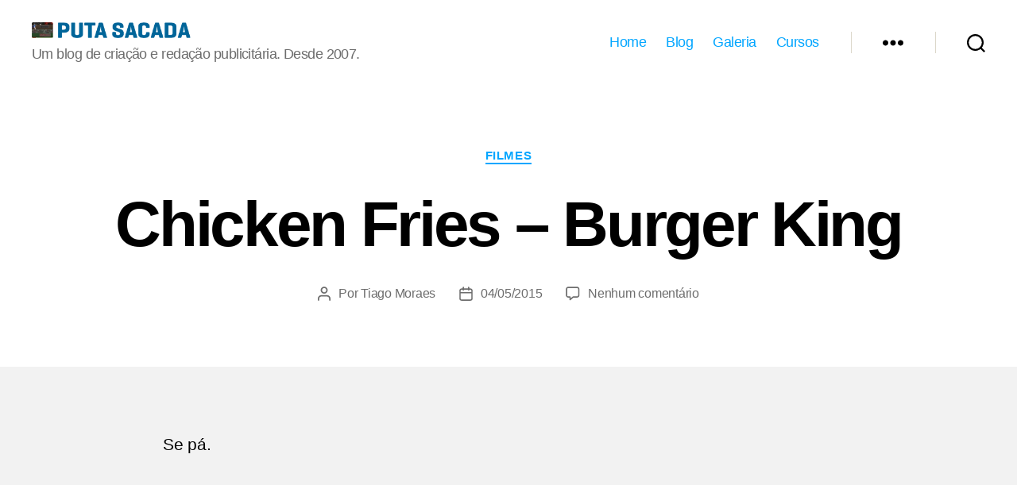

--- FILE ---
content_type: text/html; charset=utf-8
request_url: https://www.google.com/recaptcha/api2/aframe
body_size: 265
content:
<!DOCTYPE HTML><html><head><meta http-equiv="content-type" content="text/html; charset=UTF-8"></head><body><script nonce="lTEe1uvB8wM1rqqVfxt5ag">/** Anti-fraud and anti-abuse applications only. See google.com/recaptcha */ try{var clients={'sodar':'https://pagead2.googlesyndication.com/pagead/sodar?'};window.addEventListener("message",function(a){try{if(a.source===window.parent){var b=JSON.parse(a.data);var c=clients[b['id']];if(c){var d=document.createElement('img');d.src=c+b['params']+'&rc='+(localStorage.getItem("rc::a")?sessionStorage.getItem("rc::b"):"");window.document.body.appendChild(d);sessionStorage.setItem("rc::e",parseInt(sessionStorage.getItem("rc::e")||0)+1);localStorage.setItem("rc::h",'1768754844906');}}}catch(b){}});window.parent.postMessage("_grecaptcha_ready", "*");}catch(b){}</script></body></html>